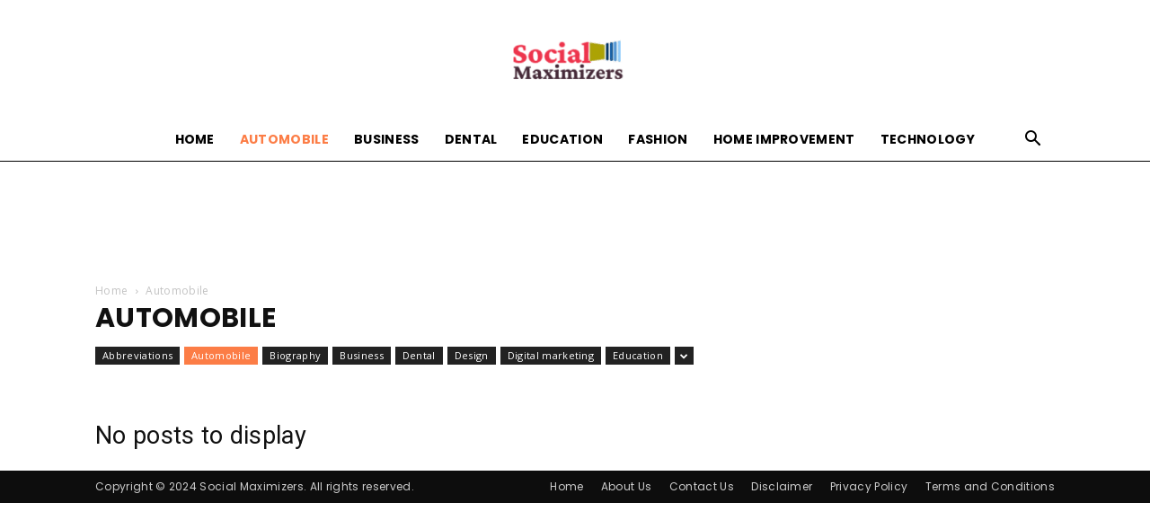

--- FILE ---
content_type: text/html; charset=utf-8
request_url: https://www.google.com/recaptcha/api2/aframe
body_size: 247
content:
<!DOCTYPE HTML><html><head><meta http-equiv="content-type" content="text/html; charset=UTF-8"></head><body><script nonce="pu39__u1dfOsMyeN7Ap6eQ">/** Anti-fraud and anti-abuse applications only. See google.com/recaptcha */ try{var clients={'sodar':'https://pagead2.googlesyndication.com/pagead/sodar?'};window.addEventListener("message",function(a){try{if(a.source===window.parent){var b=JSON.parse(a.data);var c=clients[b['id']];if(c){var d=document.createElement('img');d.src=c+b['params']+'&rc='+(localStorage.getItem("rc::a")?sessionStorage.getItem("rc::b"):"");window.document.body.appendChild(d);sessionStorage.setItem("rc::e",parseInt(sessionStorage.getItem("rc::e")||0)+1);localStorage.setItem("rc::h",'1769002529540');}}}catch(b){}});window.parent.postMessage("_grecaptcha_ready", "*");}catch(b){}</script></body></html>